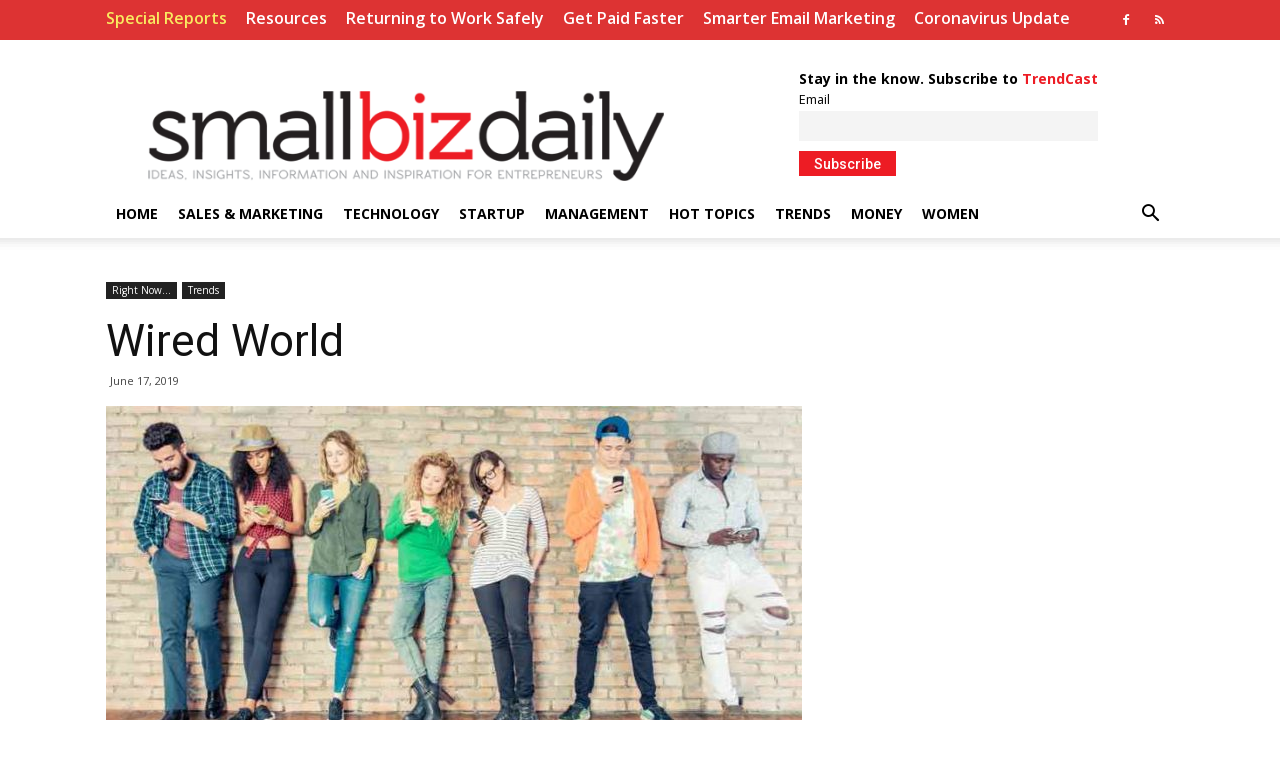

--- FILE ---
content_type: text/html; charset=UTF-8
request_url: https://www.smallbizdaily.com/wired-world/
body_size: 17753
content:
<!doctype html >
<!--[if IE 8]>    <html class="ie8" lang="en"> <![endif]-->
<!--[if IE 9]>    <html class="ie9" lang="en"> <![endif]-->
<!--[if gt IE 8]><!--> <html lang="en-US"> <!--<![endif]-->
<head>
    <title>Wired World: Global Innovation Continue to Drive Product Improvements</title>
    <meta charset="UTF-8" />
    <meta name="viewport" content="width=device-width, initial-scale=1.0">
    <link rel="pingback" href="https://www.smallbizdaily.com/xmlrpc.php" />
    <meta name='robots' content='index, follow, max-image-preview:large, max-snippet:-1, max-video-preview:-1' />
<meta property="og:image" content="https://www.smallbizdaily.com/wp-content/uploads/2019/06/shutterstock_406398604-1.jpg" /><link rel="icon" type="image/png" href="https://www.smallbizdaily.com/wp-content/uploads/2019/03/image.png">
	<!-- This site is optimized with the Yoast SEO plugin v22.2 - https://yoast.com/wordpress/plugins/seo/ -->
	<meta name="description" content="More than half the world is wired. According to Mary Meeker’s annual report for Bond Capital, about 3.8 billion people use the internet worldwide." />
	<link rel="canonical" href="https://www.smallbizdaily.com/wired-world/" />
	<meta property="og:locale" content="en_US" />
	<meta property="og:type" content="article" />
	<meta property="og:title" content="Wired World: Global Innovation Continue to Drive Product Improvements" />
	<meta property="og:description" content="More than half the world is wired. According to Mary Meeker’s annual report for Bond Capital, about 3.8 billion people use the internet worldwide." />
	<meta property="og:url" content="https://www.smallbizdaily.com/wired-world/" />
	<meta property="og:site_name" content="SmallBizDaily" />
	<meta property="article:publisher" content="https://www.facebook.com/SmallBizDaily/" />
	<meta property="article:published_time" content="2019-06-17T15:00:04+00:00" />
	<meta property="article:modified_time" content="2019-06-17T05:11:17+00:00" />
	<meta property="og:image" content="https://www.smallbizdaily.com/wp-content/uploads/2019/06/shutterstock_406398604-1.jpg" />
	<meta property="og:image:width" content="800" />
	<meta property="og:image:height" content="466" />
	<meta property="og:image:type" content="image/jpeg" />
	<meta name="author" content="Rieva Lesonsky" />
	<meta name="twitter:label1" content="Written by" />
	<meta name="twitter:data1" content="Rieva Lesonsky" />
	<meta name="twitter:label2" content="Est. reading time" />
	<meta name="twitter:data2" content="2 minutes" />
	<script type="application/ld+json" class="yoast-schema-graph">{"@context":"https://schema.org","@graph":[{"@type":"WebPage","@id":"https://www.smallbizdaily.com/wired-world/","url":"https://www.smallbizdaily.com/wired-world/","name":"Wired World: Global Innovation Continue to Drive Product Improvements","isPartOf":{"@id":"https://www.smallbizdaily.com/#website"},"primaryImageOfPage":{"@id":"https://www.smallbizdaily.com/wired-world/#primaryimage"},"image":{"@id":"https://www.smallbizdaily.com/wired-world/#primaryimage"},"thumbnailUrl":"https://www.smallbizdaily.com/wp-content/uploads/2019/06/shutterstock_406398604-1.jpg","datePublished":"2019-06-17T15:00:04+00:00","dateModified":"2019-06-17T05:11:17+00:00","author":{"@id":"https://www.smallbizdaily.com/#/schema/person/fd53a2af8bc307df14e93dcf4ece7885"},"description":"More than half the world is wired. According to Mary Meeker’s annual report for Bond Capital, about 3.8 billion people use the internet worldwide.","breadcrumb":{"@id":"https://www.smallbizdaily.com/wired-world/#breadcrumb"},"inLanguage":"en-US","potentialAction":[{"@type":"ReadAction","target":["https://www.smallbizdaily.com/wired-world/"]}]},{"@type":"ImageObject","inLanguage":"en-US","@id":"https://www.smallbizdaily.com/wired-world/#primaryimage","url":"https://www.smallbizdaily.com/wp-content/uploads/2019/06/shutterstock_406398604-1.jpg","contentUrl":"https://www.smallbizdaily.com/wp-content/uploads/2019/06/shutterstock_406398604-1.jpg","width":800,"height":466,"caption":"wired"},{"@type":"BreadcrumbList","@id":"https://www.smallbizdaily.com/wired-world/#breadcrumb","itemListElement":[{"@type":"ListItem","position":1,"name":"Home","item":"https://www.smallbizdaily.com/"},{"@type":"ListItem","position":2,"name":"Wired World"}]},{"@type":"WebSite","@id":"https://www.smallbizdaily.com/#website","url":"https://www.smallbizdaily.com/","name":"SmallBizDaily","description":"Ideas, Insights and Information for Entrepreneurs and Small Business Owners","potentialAction":[{"@type":"SearchAction","target":{"@type":"EntryPoint","urlTemplate":"https://www.smallbizdaily.com/?s={search_term_string}"},"query-input":"required name=search_term_string"}],"inLanguage":"en-US"},{"@type":"Person","@id":"https://www.smallbizdaily.com/#/schema/person/fd53a2af8bc307df14e93dcf4ece7885","name":"Rieva Lesonsky","image":{"@type":"ImageObject","inLanguage":"en-US","@id":"https://www.smallbizdaily.com/#/schema/person/image/","url":"https://secure.gravatar.com/avatar/4d1ea67ba93b15c6db15704aeb11bfc1?s=96&d=mm&r=g","contentUrl":"https://secure.gravatar.com/avatar/4d1ea67ba93b15c6db15704aeb11bfc1?s=96&d=mm&r=g","caption":"Rieva Lesonsky"},"sameAs":["http://smallbizdaily.com"],"url":"https://www.smallbizdaily.com/author/rieva/"}]}</script>
	<!-- / Yoast SEO plugin. -->


<link rel='dns-prefetch' href='//fonts.googleapis.com' />
<link rel="alternate" type="application/rss+xml" title="SmallBizDaily &raquo; Feed" href="https://www.smallbizdaily.com/feed/" />
<script type="text/javascript">
/* <![CDATA[ */
window._wpemojiSettings = {"baseUrl":"https:\/\/s.w.org\/images\/core\/emoji\/14.0.0\/72x72\/","ext":".png","svgUrl":"https:\/\/s.w.org\/images\/core\/emoji\/14.0.0\/svg\/","svgExt":".svg","source":{"concatemoji":"https:\/\/smallbizdaidev.wpenginepowered.com\/wp-includes\/js\/wp-emoji-release.min.js?ver=6.4.3"}};
/*! This file is auto-generated */
!function(i,n){var o,s,e;function c(e){try{var t={supportTests:e,timestamp:(new Date).valueOf()};sessionStorage.setItem(o,JSON.stringify(t))}catch(e){}}function p(e,t,n){e.clearRect(0,0,e.canvas.width,e.canvas.height),e.fillText(t,0,0);var t=new Uint32Array(e.getImageData(0,0,e.canvas.width,e.canvas.height).data),r=(e.clearRect(0,0,e.canvas.width,e.canvas.height),e.fillText(n,0,0),new Uint32Array(e.getImageData(0,0,e.canvas.width,e.canvas.height).data));return t.every(function(e,t){return e===r[t]})}function u(e,t,n){switch(t){case"flag":return n(e,"\ud83c\udff3\ufe0f\u200d\u26a7\ufe0f","\ud83c\udff3\ufe0f\u200b\u26a7\ufe0f")?!1:!n(e,"\ud83c\uddfa\ud83c\uddf3","\ud83c\uddfa\u200b\ud83c\uddf3")&&!n(e,"\ud83c\udff4\udb40\udc67\udb40\udc62\udb40\udc65\udb40\udc6e\udb40\udc67\udb40\udc7f","\ud83c\udff4\u200b\udb40\udc67\u200b\udb40\udc62\u200b\udb40\udc65\u200b\udb40\udc6e\u200b\udb40\udc67\u200b\udb40\udc7f");case"emoji":return!n(e,"\ud83e\udef1\ud83c\udffb\u200d\ud83e\udef2\ud83c\udfff","\ud83e\udef1\ud83c\udffb\u200b\ud83e\udef2\ud83c\udfff")}return!1}function f(e,t,n){var r="undefined"!=typeof WorkerGlobalScope&&self instanceof WorkerGlobalScope?new OffscreenCanvas(300,150):i.createElement("canvas"),a=r.getContext("2d",{willReadFrequently:!0}),o=(a.textBaseline="top",a.font="600 32px Arial",{});return e.forEach(function(e){o[e]=t(a,e,n)}),o}function t(e){var t=i.createElement("script");t.src=e,t.defer=!0,i.head.appendChild(t)}"undefined"!=typeof Promise&&(o="wpEmojiSettingsSupports",s=["flag","emoji"],n.supports={everything:!0,everythingExceptFlag:!0},e=new Promise(function(e){i.addEventListener("DOMContentLoaded",e,{once:!0})}),new Promise(function(t){var n=function(){try{var e=JSON.parse(sessionStorage.getItem(o));if("object"==typeof e&&"number"==typeof e.timestamp&&(new Date).valueOf()<e.timestamp+604800&&"object"==typeof e.supportTests)return e.supportTests}catch(e){}return null}();if(!n){if("undefined"!=typeof Worker&&"undefined"!=typeof OffscreenCanvas&&"undefined"!=typeof URL&&URL.createObjectURL&&"undefined"!=typeof Blob)try{var e="postMessage("+f.toString()+"("+[JSON.stringify(s),u.toString(),p.toString()].join(",")+"));",r=new Blob([e],{type:"text/javascript"}),a=new Worker(URL.createObjectURL(r),{name:"wpTestEmojiSupports"});return void(a.onmessage=function(e){c(n=e.data),a.terminate(),t(n)})}catch(e){}c(n=f(s,u,p))}t(n)}).then(function(e){for(var t in e)n.supports[t]=e[t],n.supports.everything=n.supports.everything&&n.supports[t],"flag"!==t&&(n.supports.everythingExceptFlag=n.supports.everythingExceptFlag&&n.supports[t]);n.supports.everythingExceptFlag=n.supports.everythingExceptFlag&&!n.supports.flag,n.DOMReady=!1,n.readyCallback=function(){n.DOMReady=!0}}).then(function(){return e}).then(function(){var e;n.supports.everything||(n.readyCallback(),(e=n.source||{}).concatemoji?t(e.concatemoji):e.wpemoji&&e.twemoji&&(t(e.twemoji),t(e.wpemoji)))}))}((window,document),window._wpemojiSettings);
/* ]]> */
</script>
<style id='wp-emoji-styles-inline-css' type='text/css'>

	img.wp-smiley, img.emoji {
		display: inline !important;
		border: none !important;
		box-shadow: none !important;
		height: 1em !important;
		width: 1em !important;
		margin: 0 0.07em !important;
		vertical-align: -0.1em !important;
		background: none !important;
		padding: 0 !important;
	}
</style>
<link rel='stylesheet' id='wp-block-library-css' href='https://www.smallbizdaily.com/wp-includes/css/dist/block-library/style.min.css?ver=6.4.3' type='text/css' media='all' />
<style id='classic-theme-styles-inline-css' type='text/css'>
/*! This file is auto-generated */
.wp-block-button__link{color:#fff;background-color:#32373c;border-radius:9999px;box-shadow:none;text-decoration:none;padding:calc(.667em + 2px) calc(1.333em + 2px);font-size:1.125em}.wp-block-file__button{background:#32373c;color:#fff;text-decoration:none}
</style>
<style id='global-styles-inline-css' type='text/css'>
body{--wp--preset--color--black: #000000;--wp--preset--color--cyan-bluish-gray: #abb8c3;--wp--preset--color--white: #ffffff;--wp--preset--color--pale-pink: #f78da7;--wp--preset--color--vivid-red: #cf2e2e;--wp--preset--color--luminous-vivid-orange: #ff6900;--wp--preset--color--luminous-vivid-amber: #fcb900;--wp--preset--color--light-green-cyan: #7bdcb5;--wp--preset--color--vivid-green-cyan: #00d084;--wp--preset--color--pale-cyan-blue: #8ed1fc;--wp--preset--color--vivid-cyan-blue: #0693e3;--wp--preset--color--vivid-purple: #9b51e0;--wp--preset--gradient--vivid-cyan-blue-to-vivid-purple: linear-gradient(135deg,rgba(6,147,227,1) 0%,rgb(155,81,224) 100%);--wp--preset--gradient--light-green-cyan-to-vivid-green-cyan: linear-gradient(135deg,rgb(122,220,180) 0%,rgb(0,208,130) 100%);--wp--preset--gradient--luminous-vivid-amber-to-luminous-vivid-orange: linear-gradient(135deg,rgba(252,185,0,1) 0%,rgba(255,105,0,1) 100%);--wp--preset--gradient--luminous-vivid-orange-to-vivid-red: linear-gradient(135deg,rgba(255,105,0,1) 0%,rgb(207,46,46) 100%);--wp--preset--gradient--very-light-gray-to-cyan-bluish-gray: linear-gradient(135deg,rgb(238,238,238) 0%,rgb(169,184,195) 100%);--wp--preset--gradient--cool-to-warm-spectrum: linear-gradient(135deg,rgb(74,234,220) 0%,rgb(151,120,209) 20%,rgb(207,42,186) 40%,rgb(238,44,130) 60%,rgb(251,105,98) 80%,rgb(254,248,76) 100%);--wp--preset--gradient--blush-light-purple: linear-gradient(135deg,rgb(255,206,236) 0%,rgb(152,150,240) 100%);--wp--preset--gradient--blush-bordeaux: linear-gradient(135deg,rgb(254,205,165) 0%,rgb(254,45,45) 50%,rgb(107,0,62) 100%);--wp--preset--gradient--luminous-dusk: linear-gradient(135deg,rgb(255,203,112) 0%,rgb(199,81,192) 50%,rgb(65,88,208) 100%);--wp--preset--gradient--pale-ocean: linear-gradient(135deg,rgb(255,245,203) 0%,rgb(182,227,212) 50%,rgb(51,167,181) 100%);--wp--preset--gradient--electric-grass: linear-gradient(135deg,rgb(202,248,128) 0%,rgb(113,206,126) 100%);--wp--preset--gradient--midnight: linear-gradient(135deg,rgb(2,3,129) 0%,rgb(40,116,252) 100%);--wp--preset--font-size--small: 11px;--wp--preset--font-size--medium: 20px;--wp--preset--font-size--large: 32px;--wp--preset--font-size--x-large: 42px;--wp--preset--font-size--regular: 15px;--wp--preset--font-size--larger: 50px;--wp--preset--spacing--20: 0.44rem;--wp--preset--spacing--30: 0.67rem;--wp--preset--spacing--40: 1rem;--wp--preset--spacing--50: 1.5rem;--wp--preset--spacing--60: 2.25rem;--wp--preset--spacing--70: 3.38rem;--wp--preset--spacing--80: 5.06rem;--wp--preset--shadow--natural: 6px 6px 9px rgba(0, 0, 0, 0.2);--wp--preset--shadow--deep: 12px 12px 50px rgba(0, 0, 0, 0.4);--wp--preset--shadow--sharp: 6px 6px 0px rgba(0, 0, 0, 0.2);--wp--preset--shadow--outlined: 6px 6px 0px -3px rgba(255, 255, 255, 1), 6px 6px rgba(0, 0, 0, 1);--wp--preset--shadow--crisp: 6px 6px 0px rgba(0, 0, 0, 1);}:where(.is-layout-flex){gap: 0.5em;}:where(.is-layout-grid){gap: 0.5em;}body .is-layout-flow > .alignleft{float: left;margin-inline-start: 0;margin-inline-end: 2em;}body .is-layout-flow > .alignright{float: right;margin-inline-start: 2em;margin-inline-end: 0;}body .is-layout-flow > .aligncenter{margin-left: auto !important;margin-right: auto !important;}body .is-layout-constrained > .alignleft{float: left;margin-inline-start: 0;margin-inline-end: 2em;}body .is-layout-constrained > .alignright{float: right;margin-inline-start: 2em;margin-inline-end: 0;}body .is-layout-constrained > .aligncenter{margin-left: auto !important;margin-right: auto !important;}body .is-layout-constrained > :where(:not(.alignleft):not(.alignright):not(.alignfull)){max-width: var(--wp--style--global--content-size);margin-left: auto !important;margin-right: auto !important;}body .is-layout-constrained > .alignwide{max-width: var(--wp--style--global--wide-size);}body .is-layout-flex{display: flex;}body .is-layout-flex{flex-wrap: wrap;align-items: center;}body .is-layout-flex > *{margin: 0;}body .is-layout-grid{display: grid;}body .is-layout-grid > *{margin: 0;}:where(.wp-block-columns.is-layout-flex){gap: 2em;}:where(.wp-block-columns.is-layout-grid){gap: 2em;}:where(.wp-block-post-template.is-layout-flex){gap: 1.25em;}:where(.wp-block-post-template.is-layout-grid){gap: 1.25em;}.has-black-color{color: var(--wp--preset--color--black) !important;}.has-cyan-bluish-gray-color{color: var(--wp--preset--color--cyan-bluish-gray) !important;}.has-white-color{color: var(--wp--preset--color--white) !important;}.has-pale-pink-color{color: var(--wp--preset--color--pale-pink) !important;}.has-vivid-red-color{color: var(--wp--preset--color--vivid-red) !important;}.has-luminous-vivid-orange-color{color: var(--wp--preset--color--luminous-vivid-orange) !important;}.has-luminous-vivid-amber-color{color: var(--wp--preset--color--luminous-vivid-amber) !important;}.has-light-green-cyan-color{color: var(--wp--preset--color--light-green-cyan) !important;}.has-vivid-green-cyan-color{color: var(--wp--preset--color--vivid-green-cyan) !important;}.has-pale-cyan-blue-color{color: var(--wp--preset--color--pale-cyan-blue) !important;}.has-vivid-cyan-blue-color{color: var(--wp--preset--color--vivid-cyan-blue) !important;}.has-vivid-purple-color{color: var(--wp--preset--color--vivid-purple) !important;}.has-black-background-color{background-color: var(--wp--preset--color--black) !important;}.has-cyan-bluish-gray-background-color{background-color: var(--wp--preset--color--cyan-bluish-gray) !important;}.has-white-background-color{background-color: var(--wp--preset--color--white) !important;}.has-pale-pink-background-color{background-color: var(--wp--preset--color--pale-pink) !important;}.has-vivid-red-background-color{background-color: var(--wp--preset--color--vivid-red) !important;}.has-luminous-vivid-orange-background-color{background-color: var(--wp--preset--color--luminous-vivid-orange) !important;}.has-luminous-vivid-amber-background-color{background-color: var(--wp--preset--color--luminous-vivid-amber) !important;}.has-light-green-cyan-background-color{background-color: var(--wp--preset--color--light-green-cyan) !important;}.has-vivid-green-cyan-background-color{background-color: var(--wp--preset--color--vivid-green-cyan) !important;}.has-pale-cyan-blue-background-color{background-color: var(--wp--preset--color--pale-cyan-blue) !important;}.has-vivid-cyan-blue-background-color{background-color: var(--wp--preset--color--vivid-cyan-blue) !important;}.has-vivid-purple-background-color{background-color: var(--wp--preset--color--vivid-purple) !important;}.has-black-border-color{border-color: var(--wp--preset--color--black) !important;}.has-cyan-bluish-gray-border-color{border-color: var(--wp--preset--color--cyan-bluish-gray) !important;}.has-white-border-color{border-color: var(--wp--preset--color--white) !important;}.has-pale-pink-border-color{border-color: var(--wp--preset--color--pale-pink) !important;}.has-vivid-red-border-color{border-color: var(--wp--preset--color--vivid-red) !important;}.has-luminous-vivid-orange-border-color{border-color: var(--wp--preset--color--luminous-vivid-orange) !important;}.has-luminous-vivid-amber-border-color{border-color: var(--wp--preset--color--luminous-vivid-amber) !important;}.has-light-green-cyan-border-color{border-color: var(--wp--preset--color--light-green-cyan) !important;}.has-vivid-green-cyan-border-color{border-color: var(--wp--preset--color--vivid-green-cyan) !important;}.has-pale-cyan-blue-border-color{border-color: var(--wp--preset--color--pale-cyan-blue) !important;}.has-vivid-cyan-blue-border-color{border-color: var(--wp--preset--color--vivid-cyan-blue) !important;}.has-vivid-purple-border-color{border-color: var(--wp--preset--color--vivid-purple) !important;}.has-vivid-cyan-blue-to-vivid-purple-gradient-background{background: var(--wp--preset--gradient--vivid-cyan-blue-to-vivid-purple) !important;}.has-light-green-cyan-to-vivid-green-cyan-gradient-background{background: var(--wp--preset--gradient--light-green-cyan-to-vivid-green-cyan) !important;}.has-luminous-vivid-amber-to-luminous-vivid-orange-gradient-background{background: var(--wp--preset--gradient--luminous-vivid-amber-to-luminous-vivid-orange) !important;}.has-luminous-vivid-orange-to-vivid-red-gradient-background{background: var(--wp--preset--gradient--luminous-vivid-orange-to-vivid-red) !important;}.has-very-light-gray-to-cyan-bluish-gray-gradient-background{background: var(--wp--preset--gradient--very-light-gray-to-cyan-bluish-gray) !important;}.has-cool-to-warm-spectrum-gradient-background{background: var(--wp--preset--gradient--cool-to-warm-spectrum) !important;}.has-blush-light-purple-gradient-background{background: var(--wp--preset--gradient--blush-light-purple) !important;}.has-blush-bordeaux-gradient-background{background: var(--wp--preset--gradient--blush-bordeaux) !important;}.has-luminous-dusk-gradient-background{background: var(--wp--preset--gradient--luminous-dusk) !important;}.has-pale-ocean-gradient-background{background: var(--wp--preset--gradient--pale-ocean) !important;}.has-electric-grass-gradient-background{background: var(--wp--preset--gradient--electric-grass) !important;}.has-midnight-gradient-background{background: var(--wp--preset--gradient--midnight) !important;}.has-small-font-size{font-size: var(--wp--preset--font-size--small) !important;}.has-medium-font-size{font-size: var(--wp--preset--font-size--medium) !important;}.has-large-font-size{font-size: var(--wp--preset--font-size--large) !important;}.has-x-large-font-size{font-size: var(--wp--preset--font-size--x-large) !important;}
.wp-block-navigation a:where(:not(.wp-element-button)){color: inherit;}
:where(.wp-block-post-template.is-layout-flex){gap: 1.25em;}:where(.wp-block-post-template.is-layout-grid){gap: 1.25em;}
:where(.wp-block-columns.is-layout-flex){gap: 2em;}:where(.wp-block-columns.is-layout-grid){gap: 2em;}
.wp-block-pullquote{font-size: 1.5em;line-height: 1.6;}
</style>
<link rel='stylesheet' id='page-list-style-css' href='https://www.smallbizdaily.com/wp-content/plugins/page-list/css/page-list.css?ver=5.6' type='text/css' media='all' />
<link rel='stylesheet' id='td-plugin-multi-purpose-css' href='https://www.smallbizdaily.com/wp-content/plugins/td-composer/td-multi-purpose/style.css?ver=5a862b9d7c39671de80dd6dee389818b' type='text/css' media='all' />
<link rel='stylesheet' id='google-fonts-style-css' href='https://fonts.googleapis.com/css?family=Open+Sans%3A300italic%2C400%2C400italic%2C600%2C600italic%2C700%7CRoboto%3A300%2C400%2C400italic%2C500%2C500italic%2C700%2C900&#038;ver=9.8' type='text/css' media='all' />
<link rel='stylesheet' id='newsletter-css' href='https://www.smallbizdaily.com/wp-content/plugins/newsletter/style.css?ver=8.1.1' type='text/css' media='all' />
<link rel='stylesheet' id='td-theme-css' href='https://www.smallbizdaily.com/wp-content/themes/Newspaper/style.css?ver=9.8' type='text/css' media='all' />
<style id='td-theme-inline-css' type='text/css'>
    
        @media (max-width: 767px) {
            .td-header-desktop-wrap {
                display: none;
            }
        }
        @media (min-width: 767px) {
            .td-header-mobile-wrap {
                display: none;
            }
        }
    
	
</style>
<link rel='stylesheet' id='lgc-unsemantic-grid-responsive-tablet-css' href='https://www.smallbizdaily.com/wp-content/plugins/lightweight-grid-columns/css/unsemantic-grid-responsive-tablet.css?ver=1.0' type='text/css' media='all' />
<link rel='stylesheet' id='js_composer_front-css' href='https://www.smallbizdaily.com/wp-content/plugins/js_composer/assets/css/js_composer.min.css?ver=6.7.0' type='text/css' media='all' />
<link rel='stylesheet' id='td-legacy-framework-front-style-css' href='https://www.smallbizdaily.com/wp-content/plugins/td-composer/legacy/Newspaper/assets/css/td_legacy_main.css?ver=5a862b9d7c39671de80dd6dee389818b' type='text/css' media='all' />
<script type="text/javascript" src="https://www.smallbizdaily.com/wp-includes/js/jquery/jquery.min.js?ver=3.7.1" id="jquery-core-js"></script>
<script type="text/javascript" src="https://www.smallbizdaily.com/wp-includes/js/jquery/jquery-migrate.min.js?ver=3.4.1" id="jquery-migrate-js"></script>
<link rel="https://api.w.org/" href="https://www.smallbizdaily.com/wp-json/" /><link rel="alternate" type="application/json" href="https://www.smallbizdaily.com/wp-json/wp/v2/posts/45919" /><link rel="EditURI" type="application/rsd+xml" title="RSD" href="https://www.smallbizdaily.com/xmlrpc.php?rsd" />
<link rel='shortlink' href='https://www.smallbizdaily.com/?p=45919' />
<link rel="alternate" type="application/json+oembed" href="https://www.smallbizdaily.com/wp-json/oembed/1.0/embed?url=https%3A%2F%2Fwww.smallbizdaily.com%2Fwired-world%2F" />
<link rel="alternate" type="text/xml+oembed" href="https://www.smallbizdaily.com/wp-json/oembed/1.0/embed?url=https%3A%2F%2Fwww.smallbizdaily.com%2Fwired-world%2F&#038;format=xml" />
<!-- start Simple Custom CSS and JS -->
<style type="text/css">
.top-header-menu {padding-top: 6px;}
.td-header-wrap .td-header-top-menu-full {height: 40px;}
.top-bar-style-1 .td-header-sp-top-widget  {padding-top: 6px;}
#menu-top-bar .menu-item-object-custom a {color: #f9ea61 !important;pointer-events: none;cursor: default;}
.top-header-menu > li > a {font-size: 16px !important;}
</style>
<!-- end Simple Custom CSS and JS -->
<!-- start Simple Custom CSS and JS -->
<style type="text/css">
.hesperiden.tparrows.tp-rightarrow::before {content: url("https://www.smallbizdaily.com/wp-content/uploads/2019/11/next-1.png") !important;}
.hesperiden.tparrows.tp-leftarrow::before {content: url("https://www.smallbizdaily.com/wp-content/uploads/2019/11/previous-1.png") !important;}
.hesperiden.tparrows {background: #fff !important;}
.hesperiden.tparrows:hover {background: #fff !important;}</style>
<!-- end Simple Custom CSS and JS -->
<!-- start Simple Custom CSS and JS -->
<style type="text/css">
@media only screen and (max-width: 600px)  {
  .td-all-devices {display: none !important;}
  .offonmobile {display: none !important;}
}

</style>
<!-- end Simple Custom CSS and JS -->
<!-- start Simple Custom CSS and JS -->
<style type="text/css">
.td-post-next-prev-content {display: none;}

</style>
<!-- end Simple Custom CSS and JS -->
<!-- start Simple Custom CSS and JS -->
<style type="text/css">
@media only screen and (max-width: 600px)  {
  .td-header-rec-wrap {margin-left: 10px;margin-top: 20px;}
.td-header-wrap .td-header-menu-wrap-full, .td-header-wrap .td-header-menu-wrap, .td-header-wrap .td-header-main-menu {background-color: #ccc !important;}

}
</style>
<!-- end Simple Custom CSS and JS -->
<!-- start Simple Custom CSS and JS -->
<style type="text/css">
@media only screen and (min-width: 600px)  {
.td-header-sp-logo img {top: 45px;}
  .block-title {font-size: 18px !important;}
}


</style>
<!-- end Simple Custom CSS and JS -->
<!-- start Simple Custom CSS and JS -->
<style type="text/css">
.sf-menu > li > a {padding: 0 10px !important;}
.td-header-style-1 .td-header-sp-logo {width: 600px !important;margin: 28px 28px 9px 0px !important;}
.td-header-sp-recs {width: 428px !important;}
table th {border: 0px solid #ededed !important;}
table td {border: 0px solid #ededed !important;}
.td-post-author-name a {display: none;}
.td-post-author-name {display: none;}
.tnp-subscription input[type="text"], .tnp-subscription input[type="email"], .tnp-subscription input[type="submit"], .tnp-subscription select {height: 30px !important;}
.tnp-subscription {margin: 2px auto !important;}
.tnp-subscription input.tnp-submit {padding: 0px 15px 0px 15px;height: 25px !important;}
.tnp-subscription div.tnp-field {margin-bottom: 5px !important;}
.tnp-subscription label {padding: 0px !important;}
.td-pb-article-list {display:none;}
.td-trending-now-title {background-color: #ED1C24 !important;font-size: 15px !important;}
.tnp-subscription {max-width: 100% !important;}
.tnp-subscription input.tnp-submit {background-color: #ED1C24 !important;margin-top: 10px;}
.td-post-sub-title {font-style: normal !important;color: #444 !important;font-size: 15px !important;}



</style>
<!-- end Simple Custom CSS and JS -->
		<!--[if lt IE 9]>
			<link rel="stylesheet" href="https://www.smallbizdaily.com/wp-content/plugins/lightweight-grid-columns/css/ie.min.css" />
		<![endif]-->
	<script type="text/javascript">//<![CDATA[
  function external_links_in_new_windows_loop() {
    if (!document.links) {
      document.links = document.getElementsByTagName('a');
    }
    var change_link = false;
    var force = '';
    var ignore = '';

    for (var t=0; t<document.links.length; t++) {
      var all_links = document.links[t];
      change_link = false;
      
      if(document.links[t].hasAttribute('onClick') == false) {
        // forced if the address starts with http (or also https), but does not link to the current domain
        if(all_links.href.search(/^http/) != -1 && all_links.href.search('smallbizdaidev.wpenginepowered.com') == -1 && all_links.href.search(/^#/) == -1) {
          // console.log('Changed ' + all_links.href);
          change_link = true;
        }
          
        if(force != '' && all_links.href.search(force) != -1) {
          // forced
          // console.log('force ' + all_links.href);
          change_link = true;
        }
        
        if(ignore != '' && all_links.href.search(ignore) != -1) {
          // console.log('ignore ' + all_links.href);
          // ignored
          change_link = false;
        }

        if(change_link == true) {
          // console.log('Changed ' + all_links.href);
          document.links[t].setAttribute('onClick', 'javascript:window.open(\'' + all_links.href.replace(/'/g, '') + '\', \'_blank\', \'noopener\'); return false;');
          document.links[t].removeAttribute('target');
        }
      }
    }
  }
  
  // Load
  function external_links_in_new_windows_load(func)
  {  
    var oldonload = window.onload;
    if (typeof window.onload != 'function'){
      window.onload = func;
    } else {
      window.onload = function(){
        oldonload();
        func();
      }
    }
  }

  external_links_in_new_windows_load(external_links_in_new_windows_loop);
  //]]></script>

<!--[if lt IE 9]><script src="https://cdnjs.cloudflare.com/ajax/libs/html5shiv/3.7.3/html5shiv.js"></script><![endif]-->
    			<script>
				window.tdwGlobal = {"adminUrl":"https:\/\/smallbizdaidev.wpenginepowered.com\/wp-admin\/","wpRestNonce":"808288dd59","wpRestUrl":"https:\/\/smallbizdaidev.wpenginepowered.com\/wp-json\/","permalinkStructure":"\/%postname%\/"};
			</script>
			<meta name="generator" content="Powered by WPBakery Page Builder - drag and drop page builder for WordPress."/>

<!-- JS generated by theme -->

<script>
    
    

	    var tdBlocksArray = []; //here we store all the items for the current page

	    //td_block class - each ajax block uses a object of this class for requests
	    function tdBlock() {
		    this.id = '';
		    this.block_type = 1; //block type id (1-234 etc)
		    this.atts = '';
		    this.td_column_number = '';
		    this.td_current_page = 1; //
		    this.post_count = 0; //from wp
		    this.found_posts = 0; //from wp
		    this.max_num_pages = 0; //from wp
		    this.td_filter_value = ''; //current live filter value
		    this.is_ajax_running = false;
		    this.td_user_action = ''; // load more or infinite loader (used by the animation)
		    this.header_color = '';
		    this.ajax_pagination_infinite_stop = ''; //show load more at page x
	    }


        // td_js_generator - mini detector
        (function(){
            var htmlTag = document.getElementsByTagName("html")[0];

	        if ( navigator.userAgent.indexOf("MSIE 10.0") > -1 ) {
                htmlTag.className += ' ie10';
            }

            if ( !!navigator.userAgent.match(/Trident.*rv\:11\./) ) {
                htmlTag.className += ' ie11';
            }

	        if ( navigator.userAgent.indexOf("Edge") > -1 ) {
                htmlTag.className += ' ieEdge';
            }

            if ( /(iPad|iPhone|iPod)/g.test(navigator.userAgent) ) {
                htmlTag.className += ' td-md-is-ios';
            }

            var user_agent = navigator.userAgent.toLowerCase();
            if ( user_agent.indexOf("android") > -1 ) {
                htmlTag.className += ' td-md-is-android';
            }

            if ( -1 !== navigator.userAgent.indexOf('Mac OS X')  ) {
                htmlTag.className += ' td-md-is-os-x';
            }

            if ( /chrom(e|ium)/.test(navigator.userAgent.toLowerCase()) ) {
               htmlTag.className += ' td-md-is-chrome';
            }

            if ( -1 !== navigator.userAgent.indexOf('Firefox') ) {
                htmlTag.className += ' td-md-is-firefox';
            }

            if ( -1 !== navigator.userAgent.indexOf('Safari') && -1 === navigator.userAgent.indexOf('Chrome') ) {
                htmlTag.className += ' td-md-is-safari';
            }

            if( -1 !== navigator.userAgent.indexOf('IEMobile') ){
                htmlTag.className += ' td-md-is-iemobile';
            }

        })();




        var tdLocalCache = {};

        ( function () {
            "use strict";

            tdLocalCache = {
                data: {},
                remove: function (resource_id) {
                    delete tdLocalCache.data[resource_id];
                },
                exist: function (resource_id) {
                    return tdLocalCache.data.hasOwnProperty(resource_id) && tdLocalCache.data[resource_id] !== null;
                },
                get: function (resource_id) {
                    return tdLocalCache.data[resource_id];
                },
                set: function (resource_id, cachedData) {
                    tdLocalCache.remove(resource_id);
                    tdLocalCache.data[resource_id] = cachedData;
                }
            };
        })();

    
    
var td_viewport_interval_list=[{"limitBottom":767,"sidebarWidth":228},{"limitBottom":1018,"sidebarWidth":300},{"limitBottom":1140,"sidebarWidth":324}];
var tdc_is_installed="yes";
var td_ajax_url="https:\/\/smallbizdaidev.wpenginepowered.com\/wp-admin\/admin-ajax.php?td_theme_name=Newspaper&v=9.8";
var td_get_template_directory_uri="https:\/\/smallbizdaidev.wpenginepowered.com\/wp-content\/plugins\/td-composer\/legacy\/common";
var tds_snap_menu="";
var tds_logo_on_sticky="";
var tds_header_style="";
var td_please_wait="Please wait...";
var td_email_user_pass_incorrect="User or password incorrect!";
var td_email_user_incorrect="Email or username incorrect!";
var td_email_incorrect="Email incorrect!";
var tds_more_articles_on_post_enable="";
var tds_more_articles_on_post_time_to_wait="";
var tds_more_articles_on_post_pages_distance_from_top=0;
var tds_theme_color_site_wide="#4db2ec";
var tds_smart_sidebar="";
var tdThemeName="Newspaper";
var td_magnific_popup_translation_tPrev="Previous (Left arrow key)";
var td_magnific_popup_translation_tNext="Next (Right arrow key)";
var td_magnific_popup_translation_tCounter="%curr% of %total%";
var td_magnific_popup_translation_ajax_tError="The content from %url% could not be loaded.";
var td_magnific_popup_translation_image_tError="The image #%curr% could not be loaded.";
var tdBlockNonce="b625ad64c2";
var tdDateNamesI18n={"month_names":["January","February","March","April","May","June","July","August","September","October","November","December"],"month_names_short":["Jan","Feb","Mar","Apr","May","Jun","Jul","Aug","Sep","Oct","Nov","Dec"],"day_names":["Sunday","Monday","Tuesday","Wednesday","Thursday","Friday","Saturday"],"day_names_short":["Sun","Mon","Tue","Wed","Thu","Fri","Sat"]};
var td_ad_background_click_link="";
var td_ad_background_click_target="";
</script>


<!-- Header style compiled by theme -->

<style>
    
.td-header-wrap .td-header-top-menu-full,
    .td-header-wrap .top-header-menu .sub-menu {
        background-color: #dd3333;
    }
    .td-header-style-8 .td-header-top-menu-full {
        background-color: transparent;
    }
    .td-header-style-8 .td-header-top-menu-full .td-header-top-menu {
        background-color: #dd3333;
        padding-left: 15px;
        padding-right: 15px;
    }

    .td-header-wrap .td-header-top-menu-full .td-header-top-menu,
    .td-header-wrap .td-header-top-menu-full {
        border-bottom: none;
    }


    
    .top-header-menu .current-menu-item > a,
    .top-header-menu .current-menu-ancestor > a,
    .top-header-menu .current-category-ancestor > a,
    .top-header-menu li a:hover,
    .td-header-sp-top-widget .td-icon-search:hover {
        color: #ffffff;
    }

    
    .td-header-wrap .td-header-sp-top-widget i.td-icon-font:hover {
        color: #ffffff;
    }


    
    .td-footer-wrapper::before {
        background-image: url('https://www.smallbizdaily.com/wp-content/uploads/2018/05/8.jpg');
    }

    
    .td-footer-wrapper::before {
        background-size: cover;
    }

    
    .td-footer-wrapper::before {
        opacity: 0.1;
    }



    
    .top-header-menu > li > a,
    .td-weather-top-widget .td-weather-now .td-big-degrees,
    .td-weather-top-widget .td-weather-header .td-weather-city,
    .td-header-sp-top-menu .td_data_time {
        font-size:19px;
	font-weight:600;
	
    }
</style>

<!-- Google Tag Manager -->
<script>(function(w,d,s,l,i){w[l]=w[l]||[];w[l].push({'gtm.start':
new Date().getTime(),event:'gtm.js'});var f=d.getElementsByTagName(s)[0],
j=d.createElement(s),dl=l!='dataLayer'?'&l='+l:'';j.async=true;j.src=
'https://www.googletagmanager.com/gtm.js?id='+i+dl;f.parentNode.insertBefore(j,f);
})(window,document,'script','dataLayer','GTM-KQLL5ZC');</script>
<!-- End Google Tag Manager -->		<style type="text/css" id="wp-custom-css">
			body.page.page-id-60727 { background-color: purple }
	
		</style>
		
<!-- Button style compiled by theme -->

<style>
    .tdm-header-style-1.td-header-wrap .td-header-top-menu-full,
                .tdm-header-style-1.td-header-wrap .top-header-menu .sub-menu,
                .tdm-header-style-2.td-header-wrap .td-header-top-menu-full,
                .tdm-header-style-2.td-header-wrap .top-header-menu .sub-menu,
                .tdm-header-style-3.td-header-wrap .td-header-top-menu-full,
                .tdm-header-style-3.td-header-wrap .top-header-menu .sub-menu{
                    background-color: #dd3333;
                }
</style>

<noscript><style> .wpb_animate_when_almost_visible { opacity: 1; }</style></noscript>	<style id="tdw-css-placeholder">.inarticlead {
  width: 300px;
  margin: 0 auto;
  max-width: 728px;
  display: table;
  position: relative;
}
.ccpa-optout {
  cursor: pointer;
  position: fixed;
  bottom: 15px;
  left: 5px;
  z-index: 9999;
}
</style></head>

<body class="post-template-default single single-post postid-45919 single-format-standard wired-world global-block-template-1 single_template_2 wpb-js-composer js-comp-ver-6.7.0 vc_responsive td-full-layout" itemscope="itemscope" itemtype="https://schema.org/WebPage">

        <div class="td-scroll-up"><i class="td-icon-menu-up"></i></div>

    <div class="td-menu-background"></div>
<div id="td-mobile-nav">
    <div class="td-mobile-container">
        <!-- mobile menu top section -->
        <div class="td-menu-socials-wrap">
            <!-- socials -->
            <div class="td-menu-socials">
                
        <span class="td-social-icon-wrap">
            <a target="_blank" href="https://www.facebook.com/SmallBizDaily" title="Facebook">
                <i class="td-icon-font td-icon-facebook"></i>
            </a>
        </span>
        <span class="td-social-icon-wrap">
            <a target="_blank" href="http://feeds.feedburner.com/smallbizdaily/FbmH" title="RSS">
                <i class="td-icon-font td-icon-rss"></i>
            </a>
        </span>            </div>
            <!-- close button -->
            <div class="td-mobile-close">
                <a href="#"><i class="td-icon-close-mobile"></i></a>
            </div>
        </div>

        <!-- login section -->
        
        <!-- menu section -->
        <div class="td-mobile-content">
            <div class="menu-hidden-container"><ul id="menu-hidden" class="td-mobile-main-menu"><li id="menu-item-44218" class="menu-item menu-item-type-post_type menu-item-object-page menu-item-home menu-item-first menu-item-44218"><a href="https://www.smallbizdaily.com/">Home</a></li>
<li id="menu-item-44219" class="menu-item menu-item-type-taxonomy menu-item-object-category menu-item-44219"><a href="https://www.smallbizdaily.com/category/salesandmarketing/">Sales &#038; Marketing</a></li>
<li id="menu-item-44220" class="menu-item menu-item-type-taxonomy menu-item-object-category menu-item-44220"><a href="https://www.smallbizdaily.com/category/technology/">Technology</a></li>
<li id="menu-item-44221" class="menu-item menu-item-type-taxonomy menu-item-object-category menu-item-44221"><a href="https://www.smallbizdaily.com/category/startingabusiness/">Startup</a></li>
<li id="menu-item-44222" class="menu-item menu-item-type-taxonomy menu-item-object-category menu-item-44222"><a href="https://www.smallbizdaily.com/category/small-business-management/">Management</a></li>
<li id="menu-item-44224" class="menu-item menu-item-type-taxonomy menu-item-object-category menu-item-44224"><a href="https://www.smallbizdaily.com/category/hot-topics/">Hot Topics</a></li>
<li id="menu-item-44225" class="menu-item menu-item-type-taxonomy menu-item-object-category current-post-ancestor current-menu-parent current-post-parent menu-item-44225"><a href="https://www.smallbizdaily.com/category/trendcast/">Trends</a></li>
<li id="menu-item-44226" class="menu-item menu-item-type-taxonomy menu-item-object-category menu-item-44226"><a href="https://www.smallbizdaily.com/category/money-2/">Money</a></li>
<li id="menu-item-44227" class="menu-item menu-item-type-taxonomy menu-item-object-category menu-item-44227"><a href="https://www.smallbizdaily.com/category/women/">Women</a></li>
</ul></div>        </div>
    </div>

    <!-- register/login section -->
            <div id="login-form-mobile" class="td-register-section">
            
            <div id="td-login-mob" class="td-login-animation td-login-hide-mob">
            	<!-- close button -->
	            <div class="td-login-close">
	                <a href="#" class="td-back-button"><i class="td-icon-read-down"></i></a>
	                <div class="td-login-title">Sign in</div>
	                <!-- close button -->
		            <div class="td-mobile-close">
		                <a href="#"><i class="td-icon-close-mobile"></i></a>
		            </div>
	            </div>
	            <div class="td-login-form-wrap">
	                <div class="td-login-panel-title"><span>Welcome!</span>Log into your account</div>
	                <div class="td_display_err"></div>
	                <div class="td-login-inputs"><input class="td-login-input" type="text" name="login_email" id="login_email-mob" value="" required><label>your username</label></div>
	                <div class="td-login-inputs"><input class="td-login-input" type="password" name="login_pass" id="login_pass-mob" value="" required><label>your password</label></div>
	                <input type="button" name="login_button" id="login_button-mob" class="td-login-button" value="LOG IN">
	                <div class="td-login-info-text">
	                <a href="#" id="forgot-pass-link-mob">Forgot your password?</a>
	                </div>
	                <div class="td-login-register-link">
	                
	                </div>
	                
	                

                </div>
            </div>

            
            
            
            
            <div id="td-forgot-pass-mob" class="td-login-animation td-login-hide-mob">
                <!-- close button -->
	            <div class="td-forgot-pass-close">
	                <a href="#" class="td-back-button"><i class="td-icon-read-down"></i></a>
	                <div class="td-login-title">Password recovery</div>
	            </div>
	            <div class="td-login-form-wrap">
	                <div class="td-login-panel-title">Recover your password</div>
	                <div class="td_display_err"></div>
	                <div class="td-login-inputs"><input class="td-login-input" type="text" name="forgot_email" id="forgot_email-mob" value="" required><label>your email</label></div>
	                <input type="button" name="forgot_button" id="forgot_button-mob" class="td-login-button" value="Send My Pass">
                </div>
            </div>
        </div>
    </div>    <div class="td-search-background"></div>
<div class="td-search-wrap-mob">
	<div class="td-drop-down-search" aria-labelledby="td-header-search-button">
		<form method="get" class="td-search-form" action="https://www.smallbizdaily.com/">
			<!-- close button -->
			<div class="td-search-close">
				<a href="#"><i class="td-icon-close-mobile"></i></a>
			</div>
			<div role="search" class="td-search-input">
				<span>Search</span>
				<input id="td-header-search-mob" type="text" value="" name="s" autocomplete="off" />
			</div>
		</form>
		<div id="td-aj-search-mob"></div>
	</div>
</div>

    <div id="td-outer-wrap" class="td-theme-wrap">
    
        
            <div class="tdc-header-wrap ">

            <!--
Header style 1
-->


<div class="td-header-wrap td-header-style-1 ">
    
    <div class="td-header-top-menu-full td-container-wrap ">
        <div class="td-container td-header-row td-header-top-menu">
            
    <div class="top-bar-style-1">
        
<div class="td-header-sp-top-menu">


	<div class="menu-top-container"><ul id="menu-top-bar" class="top-header-menu"><li id="menu-item-51559" class="menu-item menu-item-type-custom menu-item-object-custom menu-item-first td-menu-item td-normal-menu menu-item-51559"><a href="#">Special Reports</a></li>
<li id="menu-item-51554" class="menu-item menu-item-type-post_type menu-item-object-page td-menu-item td-normal-menu menu-item-51554"><a href="https://www.smallbizdaily.com/resources/">Resources</a></li>
<li id="menu-item-60724" class="menu-item menu-item-type-post_type menu-item-object-page td-menu-item td-normal-menu menu-item-60724"><a href="https://www.smallbizdaily.com/returning-to-work-safely/">Returning to Work Safely</a></li>
<li id="menu-item-51555" class="menu-item menu-item-type-post_type menu-item-object-page td-menu-item td-normal-menu menu-item-51555"><a href="https://www.smallbizdaily.com/get-paid-faster/">Get Paid Faster</a></li>
<li id="menu-item-52178" class="menu-item menu-item-type-post_type menu-item-object-page td-menu-item td-normal-menu menu-item-52178"><a href="https://www.smallbizdaily.com/smarter-email-marketing/">Smarter Email Marketing</a></li>
<li id="menu-item-58807" class="menu-item menu-item-type-post_type menu-item-object-page td-menu-item td-normal-menu menu-item-58807"><a href="https://www.smallbizdaily.com/coronavirus-update/">Coronavirus Update</a></li>
</ul></div></div>
        <div class="td-header-sp-top-widget">
    
    
        
        <span class="td-social-icon-wrap">
            <a target="_blank" href="https://www.facebook.com/SmallBizDaily" title="Facebook">
                <i class="td-icon-font td-icon-facebook"></i>
            </a>
        </span>
        <span class="td-social-icon-wrap">
            <a target="_blank" href="http://feeds.feedburner.com/smallbizdaily/FbmH" title="RSS">
                <i class="td-icon-font td-icon-rss"></i>
            </a>
        </span>    </div>    </div>

<!-- LOGIN MODAL -->

                <div  id="login-form" class="white-popup-block mfp-hide mfp-with-anim">
                    <div class="td-login-wrap">
                        <a href="#" class="td-back-button"><i class="td-icon-modal-back"></i></a>
                        <div id="td-login-div" class="td-login-form-div td-display-block">
                            <div class="td-login-panel-title">Sign in</div>
                            <div class="td-login-panel-descr">Welcome! Log into your account</div>
                            <div class="td_display_err"></div>
                            <div class="td-login-inputs"><input class="td-login-input" type="text" name="login_email" id="login_email" value="" required><label>your username</label></div>
	                        <div class="td-login-inputs"><input class="td-login-input" type="password" name="login_pass" id="login_pass" value="" required><label>your password</label></div>
                            <input type="button" name="login_button" id="login_button" class="wpb_button btn td-login-button" value="Login">
                            <div class="td-login-info-text"><a href="#" id="forgot-pass-link">Forgot your password? Get help</a></div>
                            
                            
                            
                            
                        </div>

                        

                         <div id="td-forgot-pass-div" class="td-login-form-div td-display-none">
                            <div class="td-login-panel-title">Password recovery</div>
                            <div class="td-login-panel-descr">Recover your password</div>
                            <div class="td_display_err"></div>
                            <div class="td-login-inputs"><input class="td-login-input" type="text" name="forgot_email" id="forgot_email" value="" required><label>your email</label></div>
                            <input type="button" name="forgot_button" id="forgot_button" class="wpb_button btn td-login-button" value="Send My Password">
                            <div class="td-login-info-text">A password will be e-mailed to you.</div>
                        </div>
                        
                        
                    </div>
                </div>
                        </div>
    </div>

    <div class="td-banner-wrap-full td-logo-wrap-full td-container-wrap ">
        <div class="td-container td-header-row td-header-header">
            <div class="td-header-sp-logo">
                        <a class="td-main-logo" href="https://www.smallbizdaily.com/">
            <img class="td-retina-data" data-retina="https://www.smallbizdaily.com/wp-content/uploads/2018/04/logo-1.png" src="https://www.smallbizdaily.com/wp-content/uploads/2018/04/logo-1.png" alt="SmallbizDaily"/>
            <span class="td-visual-hidden">SmallBizDaily</span>
        </a>
                </div>
                            <div class="td-header-sp-recs">
                    <div class="td-header-rec-wrap">
    <div class="td-a-rec td-a-rec-id-header  td_uid_1_65ea09b9a44f0_rand td_block_template_1">
<style>
/* custom css */
.td_uid_1_65ea09b9a44f0_rand.td-a-rec-img {
				    text-align: left;
				}
				.td_uid_1_65ea09b9a44f0_rand.td-a-rec-img img {
                    margin: 0 auto 0 0;
                }
</style><div class="td-all-devices">
<strong>Stay in the know. Subscribe to <span style="color:#ED1C24">TrendCast</span></strong>
<div class="tnp tnp-subscription ">
<form method="post" action="https://www.smallbizdaily.com/?na=s">

<input type="hidden" name="nlang" value=""><div class="tnp-field tnp-field-email"><label for="tnp-1">Email</label>
<input class="tnp-email" type="email" name="ne" id="tnp-1" value="" required></div>
<div class="tnp-field tnp-field-button"><input class="tnp-submit" type="submit" value="Subscribe" >
</div>
</form>
</div>

</div></div>
</div>                </div>
                    </div>
    </div>

    <div class="td-header-menu-wrap-full td-container-wrap ">
        
        <div class="td-header-menu-wrap td-header-gradient ">
            <div class="td-container td-header-row td-header-main-menu">
                <div id="td-header-menu" role="navigation">
    <div id="td-top-mobile-toggle"><a href="#"><i class="td-icon-font td-icon-mobile"></i></a></div>
    <div class="td-main-menu-logo td-logo-in-header">
                <a class="td-main-logo" href="https://www.smallbizdaily.com/">
            <img class="td-retina-data" data-retina="https://www.smallbizdaily.com/wp-content/uploads/2018/04/logo-1.png" src="https://www.smallbizdaily.com/wp-content/uploads/2018/04/logo-1.png" alt="SmallbizDaily"/>
        </a>
        </div>
    <div class="menu-hidden-container"><ul id="menu-hidden-1" class="sf-menu"><li class="menu-item menu-item-type-post_type menu-item-object-page menu-item-home menu-item-first td-menu-item td-normal-menu menu-item-44218"><a href="https://www.smallbizdaily.com/">Home</a></li>
<li class="menu-item menu-item-type-taxonomy menu-item-object-category td-menu-item td-normal-menu menu-item-44219"><a href="https://www.smallbizdaily.com/category/salesandmarketing/">Sales &#038; Marketing</a></li>
<li class="menu-item menu-item-type-taxonomy menu-item-object-category td-menu-item td-normal-menu menu-item-44220"><a href="https://www.smallbizdaily.com/category/technology/">Technology</a></li>
<li class="menu-item menu-item-type-taxonomy menu-item-object-category td-menu-item td-normal-menu menu-item-44221"><a href="https://www.smallbizdaily.com/category/startingabusiness/">Startup</a></li>
<li class="menu-item menu-item-type-taxonomy menu-item-object-category td-menu-item td-normal-menu menu-item-44222"><a href="https://www.smallbizdaily.com/category/small-business-management/">Management</a></li>
<li class="menu-item menu-item-type-taxonomy menu-item-object-category td-menu-item td-normal-menu menu-item-44224"><a href="https://www.smallbizdaily.com/category/hot-topics/">Hot Topics</a></li>
<li class="menu-item menu-item-type-taxonomy menu-item-object-category current-post-ancestor current-menu-parent current-post-parent td-menu-item td-normal-menu menu-item-44225"><a href="https://www.smallbizdaily.com/category/trendcast/">Trends</a></li>
<li class="menu-item menu-item-type-taxonomy menu-item-object-category td-menu-item td-normal-menu menu-item-44226"><a href="https://www.smallbizdaily.com/category/money-2/">Money</a></li>
<li class="menu-item menu-item-type-taxonomy menu-item-object-category td-menu-item td-normal-menu menu-item-44227"><a href="https://www.smallbizdaily.com/category/women/">Women</a></li>
</ul></div></div>


    <div class="header-search-wrap">
        <div class="td-search-btns-wrap">
            <a id="td-header-search-button" href="#" role="button" class="dropdown-toggle " data-toggle="dropdown"><i class="td-icon-search"></i></a>
            <a id="td-header-search-button-mob" href="#" class="dropdown-toggle " data-toggle="dropdown"><i class="td-icon-search"></i></a>
        </div>

        <div class="td-drop-down-search" aria-labelledby="td-header-search-button">
            <form method="get" class="td-search-form" action="https://www.smallbizdaily.com/">
                <div role="search" class="td-head-form-search-wrap">
                    <input id="td-header-search" type="text" value="" name="s" autocomplete="off" /><input class="wpb_button wpb_btn-inverse btn" type="submit" id="td-header-search-top" value="Search" />
                </div>
            </form>
            <div id="td-aj-search"></div>
        </div>
    </div>
            </div>
        </div>
    </div>

</div>
            </div>

            
<div class="td-main-content-wrap td-container-wrap">

    <div class="td-container td-post-template-2">
        <article id="post-45919" class="post-45919 post type-post status-publish format-standard has-post-thumbnail hentry category-whats_new category-trendcast" itemscope itemtype="https://schema.org/Article">
            <div class="td-pb-row">
                <div class="td-pb-span12">
                    <div class="td-post-header">
                        <div class="td-crumb-container"></div>

                        <ul class="td-category"><li class="entry-category"><a  href="https://www.smallbizdaily.com/category/whats_new/">Right Now...</a></li><li class="entry-category"><a  href="https://www.smallbizdaily.com/category/trendcast/">Trends</a></li></ul>
                        <header class="td-post-title">
                            <h1 class="entry-title">Wired World</h1>

                            

                            <div class="td-module-meta-info">
                                <div class="td-post-author-name"><div class="td-author-by">By</div> <a href="https://www.smallbizdaily.com/author/rieva/">Rieva Lesonsky</a><div class="td-author-line"> - </div> </div>                                <span class="td-post-date"><time class="entry-date updated td-module-date" datetime="2019-06-17T08:00:04+00:00" >June 17, 2019</time></span>                                                                                            </div>

                        </header>
                    </div>
                </div>
            </div> <!-- /.td-pb-row -->

            <div class="td-pb-row">
                                            <div class="td-pb-span8 td-main-content" role="main">
                                <div class="td-ss-main-content">
                                    
        

        <div class="td-post-content tagdiv-type">
            <div class="td-post-featured-image"><a href="https://www.smallbizdaily.com/wp-content/uploads/2019/06/shutterstock_406398604-1.jpg" data-caption=""><img width="696" height="405" class="entry-thumb td-modal-image" src="https://www.smallbizdaily.com/wp-content/uploads/2019/06/shutterstock_406398604-1-696x405.jpg" srcset="https://www.smallbizdaily.com/wp-content/uploads/2019/06/shutterstock_406398604-1-696x405.jpg 696w, https://www.smallbizdaily.com/wp-content/uploads/2019/06/shutterstock_406398604-1-300x175.jpg 300w, https://www.smallbizdaily.com/wp-content/uploads/2019/06/shutterstock_406398604-1-768x447.jpg 768w, https://www.smallbizdaily.com/wp-content/uploads/2019/06/shutterstock_406398604-1-721x420.jpg 721w, https://www.smallbizdaily.com/wp-content/uploads/2019/06/shutterstock_406398604-1-600x350.jpg 600w, https://www.smallbizdaily.com/wp-content/uploads/2019/06/shutterstock_406398604-1.jpg 800w" sizes="(max-width: 696px) 100vw, 696px" alt="wired" title="shutterstock_406398604 (1)"/></a></div>
            <p><em><strong>Global Innovation and Competition Continue to Drive Product Improvements</strong></em></p>
<p>By Rieva Lesonsky</p>
<p>More than half the world is wired. According to Mary Meeker’s annual report for Bond Capital, about 3.8 billion people use the internet worldwide. While growth is slowing, which Meeker says is to be expected “when markets reach mainstream,” global innovation and competition continue to drive product improvements, new types of usage and monetization—especially in areas of digital voice, voice wearables, on-demand + local services and traditionally underserved markets.”</p>
<p>China leads the world in internet penetration, followed by India, the United States, Indonesia, Brazil, Japan, Russia, Mexico, Germany and the Philippines.</p>
<p>One concern for businesses trying to reach and retain customers online is, according to the report, “Consumers are aware of concerns about internet usage overload and are taking steps to reduce usage.” Also of concern is the increased “opportunity for cyberattacks.”</p>
<p>On a more positive front, e-commerce growth clocks in at a solid 12.4% year-over-year.</p>
<p><em>Axios PM</em>, a newsletter, says in the U.S., 26% of adults say “they’re almost always online,” but 63% “tried to limit [their] personal smartphone use” last year, up from 47% in 2017. But most Americans (88%) consider the internet “a positive for themselves” and for society (70%).</p>
<p>Digital media usage is up as well. Meeker’s report shows last year American adults spent 6.3 hours a day on digital media—and more than half of those hours (3.6) were spent on mobile devices.</p>
<p>Of Americans’ favorite online platforms YouTube and Instagram had the most growth in terms of daily usage.</p>
<p>Other items of note:</p>
<ul>
<li>When it started Twitter was text-only, today it’s text + images + video.</li>
<li>Instagram has transformed from photo-sharing to sharing photos and videos to e-commerce (2019)</li>
<li>Pinterest has evolved from a image-organization/sharing site to image-powered search to image-driven discovery/commerce.</li>
</ul>
<p>Group stock photo by oneinchpunch/Shutterstock</p>
        </div>


        <footer>
                        
            <div class="td-post-source-tags">
                                            </div>

            <div class="td-post-sharing-bottom"><div class="td-post-sharing-classic"><iframe frameBorder="0" src="https://www.facebook.com/plugins/like.php?href=https://www.smallbizdaily.com/wired-world/&amp;layout=button_count&amp;show_faces=false&amp;width=105&amp;action=like&amp;colorscheme=light&amp;height=21" style="border:none; overflow:hidden; width:105px; height:21px; background-color:transparent;"></iframe></div><div id="td_social_sharing_article_bottom" class="td-post-sharing td-ps-bg td-ps-notext td-post-sharing-style1 "><div class="td-post-sharing-visible"><a class="td-social-sharing-button td-social-sharing-button-js td-social-network td-social-facebook" href="https://www.facebook.com/sharer.php?u=https%3A%2F%2Fwww.smallbizdaily.com%2Fwired-world%2F">
                                        <div class="td-social-but-icon"><i class="td-icon-facebook"></i></div>
                                        <div class="td-social-but-text">Facebook</div>
                                    </a><a class="td-social-sharing-button td-social-sharing-button-js td-social-network td-social-twitter" href="https://twitter.com/intent/tweet?text=Wired+World&url=https%3A%2F%2Fwww.smallbizdaily.com%2Fwired-world%2F&via=SmallBizDaily">
                                        <div class="td-social-but-icon"><i class="td-icon-twitter"></i></div>
                                        <div class="td-social-but-text">Twitter</div>
                                    </a><a class="td-social-sharing-button td-social-sharing-button-js td-social-network td-social-pinterest" href="https://pinterest.com/pin/create/button/?url=https://www.smallbizdaily.com/wired-world/&amp;media=https://www.smallbizdaily.com/wp-content/uploads/2019/06/shutterstock_406398604-1.jpg&description=More than half the world is wired. According to Mary Meeker’s annual report for Bond Capital, about 3.8 billion people use the internet worldwide.">
                                        <div class="td-social-but-icon"><i class="td-icon-pinterest"></i></div>
                                        <div class="td-social-but-text">Pinterest</div>
                                    </a><a class="td-social-sharing-button td-social-sharing-button-js td-social-network td-social-whatsapp" href="whatsapp://send?text=Wired+World %0A%0A https://www.smallbizdaily.com/wired-world/">
                                        <div class="td-social-but-icon"><i class="td-icon-whatsapp"></i></div>
                                        <div class="td-social-but-text">WhatsApp</div>
                                    </a><a class="td-social-sharing-button td-social-sharing-button-js td-social-network td-social-linkedin" href="https://www.linkedin.com/shareArticle?mini=true&url=https://www.smallbizdaily.com/wired-world/&title=Wired+World">
                                        <div class="td-social-but-icon"><i class="td-icon-linkedin"></i></div>
                                        <div class="td-social-but-text">Linkedin</div>
                                    </a></div><div class="td-social-sharing-hidden"><ul class="td-pulldown-filter-list"></ul><a class="td-social-sharing-button td-social-handler td-social-expand-tabs" href="#" data-block-uid="td_social_sharing_article_bottom">
                                    <div class="td-social-but-icon"><i class="td-icon-plus td-social-expand-tabs-icon"></i></div>
                                </a></div></div></div>            <div class="td-block-row td-post-next-prev"><div class="td-block-span6 td-post-prev-post"><div class="td-post-next-prev-content"><span>Previous article</span><a href="https://www.smallbizdaily.com/finding-perfect-venue-corporate-event/">Finding the Perfect Venue for a Corporate Event</a></div></div><div class="td-next-prev-separator"></div><div class="td-block-span6 td-post-next-post"><div class="td-post-next-prev-content"><span>Next article</span><a href="https://www.smallbizdaily.com/alternative-lending-is-on-the-rise-how-to-use-google-my-business/">Alternative Lending is on the Rise, How to Use Google My Business, Craft Beer is Still Booming and Other Things Entrepreneurs Need to Know</a></div></div></div>            <div class="td-author-name vcard author" style="display: none"><span class="fn"><a href="https://www.smallbizdaily.com/author/rieva/">Rieva Lesonsky</a></span></div>	        <span class="td-page-meta" itemprop="author" itemscope itemtype="https://schema.org/Person"><meta itemprop="name" content="Rieva Lesonsky"></span><meta itemprop="datePublished" content="2019-06-17T08:00:04+00:00"><meta itemprop="dateModified" content="2019-06-16T22:11:17-07:00"><meta itemscope itemprop="mainEntityOfPage" itemType="https://schema.org/WebPage" itemid="https://www.smallbizdaily.com/wired-world/"/><span class="td-page-meta" itemprop="publisher" itemscope itemtype="https://schema.org/Organization"><span class="td-page-meta" itemprop="logo" itemscope itemtype="https://schema.org/ImageObject"><meta itemprop="url" content="https://www.smallbizdaily.com/wp-content/uploads/2018/04/logo-1.png"></span><meta itemprop="name" content="SmallBizDaily"></span><meta itemprop="headline " content="Wired World"><span class="td-page-meta" itemprop="image" itemscope itemtype="https://schema.org/ImageObject"><meta itemprop="url" content="https://www.smallbizdaily.com/wp-content/uploads/2019/06/shutterstock_406398604-1.jpg"><meta itemprop="width" content="800"><meta itemprop="height" content="466"></span>        </footer>

    <div class="td_block_wrap td_block_related_posts td_uid_3_65ea09b9a71fd_rand td_with_ajax_pagination td-pb-border-top td_block_template_1"  data-td-block-uid="td_uid_3_65ea09b9a71fd" ><script>var block_td_uid_3_65ea09b9a71fd = new tdBlock();
block_td_uid_3_65ea09b9a71fd.id = "td_uid_3_65ea09b9a71fd";
block_td_uid_3_65ea09b9a71fd.atts = '{"limit":6,"ajax_pagination":"next_prev","live_filter":"cur_post_same_categories","td_ajax_filter_type":"td_custom_related","class":"td_uid_3_65ea09b9a71fd_rand","td_column_number":3,"live_filter_cur_post_id":45919,"live_filter_cur_post_author":"9","block_template_id":"","header_color":"","ajax_pagination_infinite_stop":"","offset":"","td_ajax_preloading":"","td_filter_default_txt":"","td_ajax_filter_ids":"","el_class":"","color_preset":"","border_top":"","css":"","tdc_css":"","tdc_css_class":"td_uid_3_65ea09b9a71fd_rand","tdc_css_class_style":"td_uid_3_65ea09b9a71fd_rand_style"}';
block_td_uid_3_65ea09b9a71fd.td_column_number = "3";
block_td_uid_3_65ea09b9a71fd.block_type = "td_block_related_posts";
block_td_uid_3_65ea09b9a71fd.post_count = "6";
block_td_uid_3_65ea09b9a71fd.found_posts = "6812";
block_td_uid_3_65ea09b9a71fd.header_color = "";
block_td_uid_3_65ea09b9a71fd.ajax_pagination_infinite_stop = "";
block_td_uid_3_65ea09b9a71fd.max_num_pages = "1136";
tdBlocksArray.push(block_td_uid_3_65ea09b9a71fd);
</script><h4 class="td-related-title td-block-title"><a id="td_uid_4_65ea09ba10c53" class="td-related-left td-cur-simple-item" data-td_filter_value="" data-td_block_id="td_uid_3_65ea09b9a71fd" href="#">RELATED ARTICLES</a><a id="td_uid_5_65ea09ba10c59" class="td-related-right" data-td_filter_value="td_related_more_from_author" data-td_block_id="td_uid_3_65ea09b9a71fd" href="#">MORE FROM AUTHOR</a></h4><div id=td_uid_3_65ea09b9a71fd class="td_block_inner">

	<div class="td-related-row">

	<div class="td-related-span4">

        <div class="td_module_related_posts td-animation-stack td_mod_related_posts">
            <div class="td-module-image">
                <div class="td-module-thumb"><a href="https://www.smallbizdaily.com/a-business-owners-guide-to-quality-assurance/" rel="bookmark" class="td-image-wrap" title="A Business Owner&#8217;s Guide to Quality Assurance"><img width="218" height="150" class="entry-thumb" src="https://www.smallbizdaily.com/wp-content/uploads/2021/10/shutterstock_1155561991-218x150.jpg"  srcset="https://www.smallbizdaily.com/wp-content/uploads/2021/10/shutterstock_1155561991-218x150.jpg 218w, https://www.smallbizdaily.com/wp-content/uploads/2021/10/shutterstock_1155561991-100x70.jpg 100w" sizes="(max-width: 218px) 100vw, 218px"  alt="quality assurance" title="A Business Owner&#8217;s Guide to Quality Assurance" /></a></div>                            </div>
            <div class="item-details">
                <h3 class="entry-title td-module-title"><a href="https://www.smallbizdaily.com/a-business-owners-guide-to-quality-assurance/" rel="bookmark" title="A Business Owner&#8217;s Guide to Quality Assurance">A Business Owner&#8217;s Guide to Quality Assurance</a></h3>            </div>
        </div>
        
	</div> <!-- ./td-related-span4 -->

	<div class="td-related-span4">

        <div class="td_module_related_posts td-animation-stack td_mod_related_posts">
            <div class="td-module-image">
                <div class="td-module-thumb"><a href="https://www.smallbizdaily.com/can-insurance-help-attract-and-retain-talent/" rel="bookmark" class="td-image-wrap" title="Can Insurance Help Attract and Retain Talent?"><img width="218" height="150" class="entry-thumb" src="https://www.smallbizdaily.com/wp-content/uploads/2021/10/shutterstock_1492647239-218x150.jpg"  srcset="https://www.smallbizdaily.com/wp-content/uploads/2021/10/shutterstock_1492647239-218x150.jpg 218w, https://www.smallbizdaily.com/wp-content/uploads/2021/10/shutterstock_1492647239-100x70.jpg 100w" sizes="(max-width: 218px) 100vw, 218px"  alt="insurance" title="Can Insurance Help Attract and Retain Talent?" /></a></div>                            </div>
            <div class="item-details">
                <h3 class="entry-title td-module-title"><a href="https://www.smallbizdaily.com/can-insurance-help-attract-and-retain-talent/" rel="bookmark" title="Can Insurance Help Attract and Retain Talent?">Can Insurance Help Attract and Retain Talent?</a></h3>            </div>
        </div>
        
	</div> <!-- ./td-related-span4 -->

	<div class="td-related-span4">

        <div class="td_module_related_posts td-animation-stack td_mod_related_posts">
            <div class="td-module-image">
                <div class="td-module-thumb"><a href="https://www.smallbizdaily.com/navigating-the-risks-and-potential-solutions-in-a-startup/" rel="bookmark" class="td-image-wrap" title="Navigating the Risks and Potential Solutions in a Startup"><img width="218" height="150" class="entry-thumb" src="https://www.smallbizdaily.com/wp-content/uploads/2021/10/shutterstock_530013196-218x150.jpg"  srcset="https://www.smallbizdaily.com/wp-content/uploads/2021/10/shutterstock_530013196-218x150.jpg 218w, https://www.smallbizdaily.com/wp-content/uploads/2021/10/shutterstock_530013196-100x70.jpg 100w" sizes="(max-width: 218px) 100vw, 218px"  alt="business" title="Navigating the Risks and Potential Solutions in a Startup" /></a></div>                            </div>
            <div class="item-details">
                <h3 class="entry-title td-module-title"><a href="https://www.smallbizdaily.com/navigating-the-risks-and-potential-solutions-in-a-startup/" rel="bookmark" title="Navigating the Risks and Potential Solutions in a Startup">Navigating the Risks and Potential Solutions in a Startup</a></h3>            </div>
        </div>
        
	</div> <!-- ./td-related-span4 --></div><!--./row-fluid-->

	<div class="td-related-row">

	<div class="td-related-span4">

        <div class="td_module_related_posts td-animation-stack td_mod_related_posts">
            <div class="td-module-image">
                <div class="td-module-thumb"><a href="https://www.smallbizdaily.com/how-to-address-the-top-5-cybersecurity-challenges-in-hybrid-work/" rel="bookmark" class="td-image-wrap" title="How to Address the Top 5 Cybersecurity Challenges in Hybrid Work"><img width="218" height="150" class="entry-thumb" src="https://www.smallbizdaily.com/wp-content/uploads/2021/09/shutterstock_1794130912-218x150.jpg"  srcset="https://www.smallbizdaily.com/wp-content/uploads/2021/09/shutterstock_1794130912-218x150.jpg 218w, https://www.smallbizdaily.com/wp-content/uploads/2021/09/shutterstock_1794130912-100x70.jpg 100w" sizes="(max-width: 218px) 100vw, 218px"  alt="cybersecurity" title="How to Address the Top 5 Cybersecurity Challenges in Hybrid Work" /></a></div>                            </div>
            <div class="item-details">
                <h3 class="entry-title td-module-title"><a href="https://www.smallbizdaily.com/how-to-address-the-top-5-cybersecurity-challenges-in-hybrid-work/" rel="bookmark" title="How to Address the Top 5 Cybersecurity Challenges in Hybrid Work">How to Address the Top 5 Cybersecurity Challenges in Hybrid Work</a></h3>            </div>
        </div>
        
	</div> <!-- ./td-related-span4 -->

	<div class="td-related-span4">

        <div class="td_module_related_posts td-animation-stack td_mod_related_posts">
            <div class="td-module-image">
                <div class="td-module-thumb"><a href="https://www.smallbizdaily.com/entrepreneur-grow-now-not-later/" rel="bookmark" class="td-image-wrap" title="Entrepreneur: Grow Now, Not Later"><img width="218" height="150" class="entry-thumb" src="https://www.smallbizdaily.com/wp-content/uploads/2021/09/shutterstock_1899923017-218x150.jpg"  srcset="https://www.smallbizdaily.com/wp-content/uploads/2021/09/shutterstock_1899923017-218x150.jpg 218w, https://www.smallbizdaily.com/wp-content/uploads/2021/09/shutterstock_1899923017-100x70.jpg 100w" sizes="(max-width: 218px) 100vw, 218px"  alt="entrepreneur" title="Entrepreneur: Grow Now, Not Later" /></a></div>                            </div>
            <div class="item-details">
                <h3 class="entry-title td-module-title"><a href="https://www.smallbizdaily.com/entrepreneur-grow-now-not-later/" rel="bookmark" title="Entrepreneur: Grow Now, Not Later">Entrepreneur: Grow Now, Not Later</a></h3>            </div>
        </div>
        
	</div> <!-- ./td-related-span4 -->

	<div class="td-related-span4">

        <div class="td_module_related_posts td-animation-stack td_mod_related_posts">
            <div class="td-module-image">
                <div class="td-module-thumb"><a href="https://www.smallbizdaily.com/healing-from-burnout-exercises-to-develop-a-healthier-nervous-system/" rel="bookmark" class="td-image-wrap" title="Healing from Burnout: Exercises to Develop a Healthier Nervous System"><img width="218" height="150" class="entry-thumb" src="https://www.smallbizdaily.com/wp-content/uploads/2021/09/shutterstock_1766425184-218x150.jpg"  srcset="https://www.smallbizdaily.com/wp-content/uploads/2021/09/shutterstock_1766425184-218x150.jpg 218w, https://www.smallbizdaily.com/wp-content/uploads/2021/09/shutterstock_1766425184-100x70.jpg 100w" sizes="(max-width: 218px) 100vw, 218px"  alt="burnout" title="Healing from Burnout: Exercises to Develop a Healthier Nervous System" /></a></div>                            </div>
            <div class="item-details">
                <h3 class="entry-title td-module-title"><a href="https://www.smallbizdaily.com/healing-from-burnout-exercises-to-develop-a-healthier-nervous-system/" rel="bookmark" title="Healing from Burnout: Exercises to Develop a Healthier Nervous System">Healing from Burnout: Exercises to Develop a Healthier Nervous System</a></h3>            </div>
        </div>
        
	</div> <!-- ./td-related-span4 --></div><!--./row-fluid--></div><div class="td-next-prev-wrap"><a href="#" class="td-ajax-prev-page ajax-page-disabled" id="prev-page-td_uid_3_65ea09b9a71fd" data-td_block_id="td_uid_3_65ea09b9a71fd"><i class="td-icon-font td-icon-menu-left"></i></a><a href="#"  class="td-ajax-next-page" id="next-page-td_uid_3_65ea09b9a71fd" data-td_block_id="td_uid_3_65ea09b9a71fd"><i class="td-icon-font td-icon-menu-right"></i></a></div></div> <!-- ./block -->
                                </div>
                            </div>
                            <div class="td-pb-span4 td-main-sidebar" role="complementary">
                                <div class="td-ss-main-sidebar">
                                    <aside class="td_block_template_1 widget widget_text">			<div class="textwidget"></div>
		</aside>                                </div>
                            </div>
                                    </div> <!-- /.td-pb-row -->
        </article> <!-- /.post -->
    </div> <!-- /.td-container -->
</div> <!-- /.td-main-content-wrap -->

<!-- Instagram -->




	<!-- Footer -->
	<div class="td-footer-wrapper td-footer-container td-container-wrap ">
    <div class="td-container">

	    <div class="td-pb-row">
		    <div class="td-pb-span12">
                		    </div>
	    </div>

        <div class="td-pb-row">

            <div class="td-pb-span12">
                <aside class="td_block_template_1 widget widget_text"><h4 class="block-title"><span>Site Information</span></h4>			<div class="textwidget"><div id="td_uid_1_65ea09ba132ab" class="tdc-row"><div class="vc_row td_uid_7_65ea09ba132b4_rand  wpb_row td-pb-row" >
<style scoped>

/* custom css */
.td_uid_7_65ea09ba132b4_rand {
                    min-height: 0;
                }
</style><div class="vc_column td_uid_8_65ea09ba13433_rand  wpb_column vc_column_container tdc-column td-pb-span4">
<style scoped>

/* custom css */
.td_uid_8_65ea09ba13433_rand {
                    vertical-align: baseline;
                }
</style><div class="wpb_wrapper">
	<div class="wpb_text_column wpb_content_element " >
		<div class="wpb_wrapper">
			<p><a href="https://www.smallbizdaily.com/contact/">Contact Us</a><br />
<a href="https://www.smallbizdaily.com/contributors/">Contributors</a></p>

		</div>
	</div>
</div></div><div class="vc_column td_uid_9_65ea09ba136f5_rand  wpb_column vc_column_container tdc-column td-pb-span4">
<style scoped>

/* custom css */
.td_uid_9_65ea09ba136f5_rand {
                    vertical-align: baseline;
                }
</style><div class="wpb_wrapper">
	<div class="wpb_text_column wpb_content_element " >
		<div class="wpb_wrapper">
			<p><a href="https://www.smallbizdaily.com/subscribe/">Get our free newsletter</a><br />
<a href="https://www.smallbizdaily.com/site-map/privacy-policyterms-of-use/">Privacy Policy</a></p>

		</div>
	</div>
</div></div><div class="vc_column td_uid_10_65ea09ba137e5_rand  wpb_column vc_column_container tdc-column td-pb-span4">
<style scoped>

/* custom css */
.td_uid_10_65ea09ba137e5_rand {
                    vertical-align: baseline;
                }
</style><div class="wpb_wrapper">
	<div class="wpb_text_column wpb_content_element " >
		<div class="wpb_wrapper">
			<p><a href="https://www.smallbizdaily.com/site-map/">Site Map</a></p>

		</div>
	</div>
</div></div></div></div>
</div>
		</aside>            </div>
        </div>
    </div>

    <div class="td-footer-bottom-full">
        <div class="td-container">
            <div class="td-pb-row">
                <div class="td-pb-span3"><aside class="footer-logo-wrap"><a href="https://www.smallbizdaily.com/"><img class="td-retina-data" src="https://www.smallbizdaily.com/wp-content/uploads/2018/05/Footer_logo.png" data-retina="https://www.smallbizdaily.com/wp-content/uploads/2018/05/Footer_logo.png" alt="SmallbizDaily" title="" width="304" /></a></aside></div><div class="td-pb-span5"><aside class="footer-text-wrap"><div class="block-title"><span>ABOUT US</span></div>SmallBizDaily is powered by two people with a passion for entrepreneurship: Rieva Lesonsky and  Maria Valdez Haubrich. We met at Entrepreneur Magazine over 30 years ago and the rest is history!

<a href="http://smallbizdaily.com/contact/">Read more</a></aside></div><div class="td-pb-span4"><aside class="footer-social-wrap td-social-style-2"><div class="block-title"><span>FOLLOW US</span></div>
        <span class="td-social-icon-wrap">
            <a target="_blank" href="https://www.facebook.com/SmallBizDaily" title="Facebook">
                <i class="td-icon-font td-icon-facebook"></i>
            </a>
        </span>
        <span class="td-social-icon-wrap">
            <a target="_blank" href="http://feeds.feedburner.com/smallbizdaily/FbmH" title="RSS">
                <i class="td-icon-font td-icon-rss"></i>
            </a>
        </span></aside></div>            </div>
        </div>
    </div>
</div>
	<!-- Sub Footer -->
	    <div class="td-sub-footer-container td-container-wrap ">
        <div class="td-container">
            <div class="td-pb-row">
                <div class="td-pb-span td-sub-footer-menu">
                    <div class="menu-hidden-container"><ul id="menu-hidden-2" class="td-subfooter-menu"><li class="menu-item menu-item-type-post_type menu-item-object-page menu-item-home menu-item-first td-menu-item td-normal-menu menu-item-44218"><a href="https://www.smallbizdaily.com/">Home</a></li>
<li class="menu-item menu-item-type-taxonomy menu-item-object-category td-menu-item td-normal-menu menu-item-44219"><a href="https://www.smallbizdaily.com/category/salesandmarketing/">Sales &#038; Marketing</a></li>
<li class="menu-item menu-item-type-taxonomy menu-item-object-category td-menu-item td-normal-menu menu-item-44220"><a href="https://www.smallbizdaily.com/category/technology/">Technology</a></li>
<li class="menu-item menu-item-type-taxonomy menu-item-object-category td-menu-item td-normal-menu menu-item-44221"><a href="https://www.smallbizdaily.com/category/startingabusiness/">Startup</a></li>
<li class="menu-item menu-item-type-taxonomy menu-item-object-category td-menu-item td-normal-menu menu-item-44222"><a href="https://www.smallbizdaily.com/category/small-business-management/">Management</a></li>
<li class="menu-item menu-item-type-taxonomy menu-item-object-category td-menu-item td-normal-menu menu-item-44224"><a href="https://www.smallbizdaily.com/category/hot-topics/">Hot Topics</a></li>
<li class="menu-item menu-item-type-taxonomy menu-item-object-category current-post-ancestor current-menu-parent current-post-parent td-menu-item td-normal-menu menu-item-44225"><a href="https://www.smallbizdaily.com/category/trendcast/">Trends</a></li>
<li class="menu-item menu-item-type-taxonomy menu-item-object-category td-menu-item td-normal-menu menu-item-44226"><a href="https://www.smallbizdaily.com/category/money-2/">Money</a></li>
<li class="menu-item menu-item-type-taxonomy menu-item-object-category td-menu-item td-normal-menu menu-item-44227"><a href="https://www.smallbizdaily.com/category/women/">Women</a></li>
</ul></div>                </div>

                <div class="td-pb-span td-sub-footer-copy">
                    &copy; 2021 SmallBizDaily.Com | Developed by <a href="http://blasterwebservices.com">BWS</a>                </div>
            </div>
        </div>
    </div>


</div><!--close td-outer-wrap-->




    <!--

        Theme: Newspaper by tagDiv.com 2019
        Version: 9.8 (rara)
        Deploy mode: deploy
        
        uid: 65ea09bad3f2e
    -->

    <script type="text/javascript" src="https://www.smallbizdaily.com/wp-content/plugins/td-composer/legacy/Newspaper/js/tagdiv_theme.min.js?ver=9.8" id="td-site-min-js"></script>
<script type="text/javascript" src="https://www.smallbizdaily.com/wp-content/plugins/js_composer/assets/js/dist/js_composer_front.min.js?ver=6.7.0" id="wpb_composer_front_js-js"></script>

<!-- JS generated by theme -->

<script>
    
</script>


<script defer src="https://static.cloudflareinsights.com/beacon.min.js/vcd15cbe7772f49c399c6a5babf22c1241717689176015" integrity="sha512-ZpsOmlRQV6y907TI0dKBHq9Md29nnaEIPlkf84rnaERnq6zvWvPUqr2ft8M1aS28oN72PdrCzSjY4U6VaAw1EQ==" data-cf-beacon='{"version":"2024.11.0","token":"39a9a4d9c70b4a3d8eb91d1feb9985f4","r":1,"server_timing":{"name":{"cfCacheStatus":true,"cfEdge":true,"cfExtPri":true,"cfL4":true,"cfOrigin":true,"cfSpeedBrain":true},"location_startswith":null}}' crossorigin="anonymous"></script>
</body>
</html>